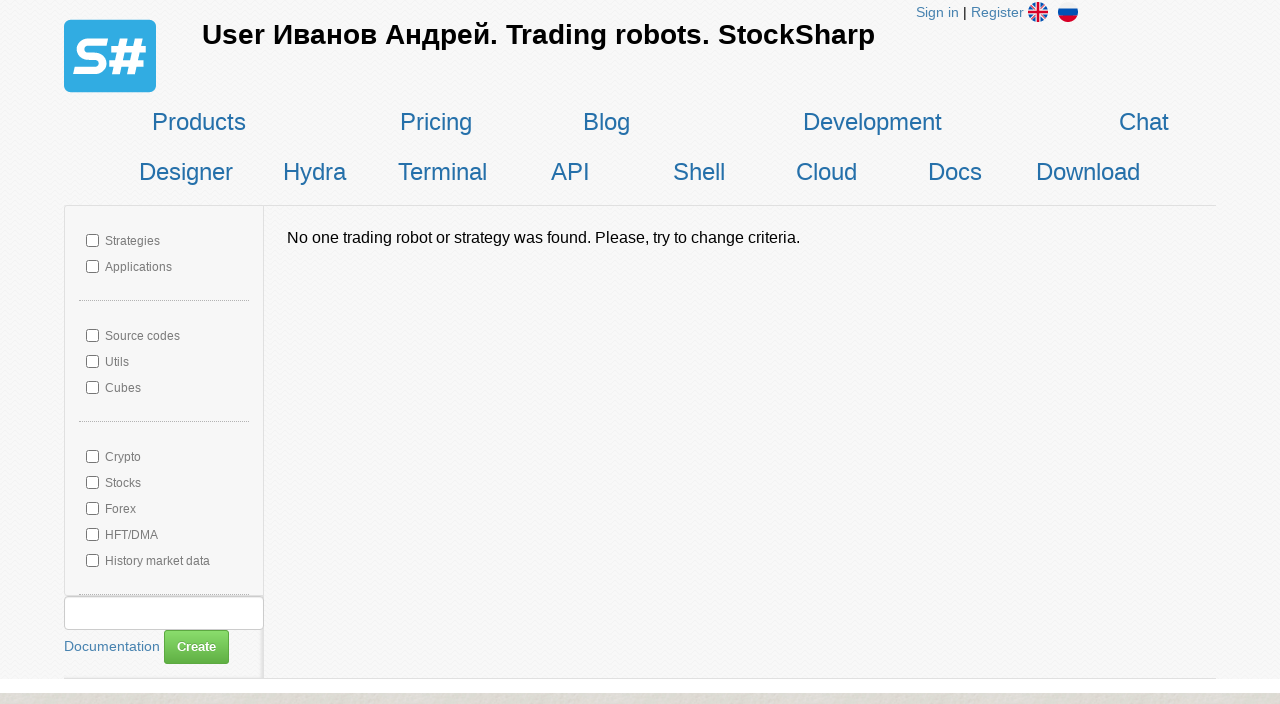

--- FILE ---
content_type: text/html; charset=utf-8
request_url: https://stocksharp.com/store/?cid=28064
body_size: 26692
content:




<!DOCTYPE html>

<html lang='en-US'>
<head id="ctl00_Head1"><title>
	
	User Иванов Андрей. Trading robots. StockSharp

</title><meta http-equiv="Content-Type" content="text/html; charset=utf-8" /><meta http-equiv="content-language" content="en-US" />
	
		<link rel="alternate" hreflang='ru' href='https://stocksharp.ru/store/?cid=28064' />
	
		<link rel="alternate" hreflang='en' href='https://stocksharp.com/store/?cid=28064' />
	
		<link rel="alternate" hreflang='x-default' href='https://stocksharp.com/store/?cid=28064' />



	<link rel="stylesheet" href="https://cdnjs.cloudflare.com/ajax/libs/font-awesome/6.4.0/css/all.min.css" />
<meta name="author" content="StockSharp" /><meta name="language" content="en-US" />
	<meta name="description" content="User products Иванов Андрей. Trading robots. Algorithmic trading. Buy trading robots. Free trading robots. Stock trading robots. Forex trading robots. Binary options trading robots." />

	<meta name="keywords" content="Иванов Андрей, Trading robots. Algorithmic, free, buy, stock, forex, binary options, bitcoins." />

	
    <link rel="stylesheet" type="text/css" href="/css/style.css?v=1.82" media="all" />
	<link rel="stylesheet" type="text/css" href="/css/bbeditor.css?v=1.11" />

	<link rel="icon" href="/favicon.svg" type="image/svg+xml" />
	<link rel="alternate icon" href="/favicon.ico" type="image/x-icon" sizes="any" />

	<script type="text/javascript" src="https://cdnjs.cloudflare.com/ajax/libs/jquery/3.6.0/jquery.min.js"></script>
	<script type="text/javascript" src="/js/spinners.min.js"></script>

	<!--noindex-->
	<script type="text/javascript" src="/js/countUp.js"></script>
	
	<link rel="stylesheet" href="https://cdnjs.cloudflare.com/ajax/libs/jqueryui/1.13.2/themes/smoothness/jquery-ui.min.css" />
	<script type="text/javascript" src="https://cdnjs.cloudflare.com/ajax/libs/jqueryui/1.13.2/jquery-ui.min.js"></script>

	

<!-- Global tag (gtag.js) -->
<script async src="https://www.googletagmanager.com/gtag/js?id=G-4E2LSSGVS9"></script>
<script>
  window.dataLayer = window.dataLayer || [];
  function gtag(){dataLayer.push(arguments);}
  gtag('js', new Date());

  gtag('config', 'G-4E2LSSGVS9');
</script>

	
	<script type="text/javascript" src="https://vk.com/js/api/openapi.js?169"></script>
	
	<script type="text/javascript">
		VK.init({ apiId: 3171686, onlyWidgets: true });
	</script>
	
	<script src="https://apis.google.com/js/platform.js" async defer></script>
	<!--/noindex-->
	
	<script type="text/javascript">
		$(document).ready(function () {
			$("ul#menu > li > a").hover(function(){
				$("ul#menu > li > a").removeClass("active");
				$(this).addClass("active");
			});
			$("ul#menu > li > a").mouseleave(function () {
				$("ul#menu > li > a").removeClass("active");
			});
		});
	</script>
</head>
<body>
	

<!--noindex-->
<!-- Yandex.Metrika counter -->
<script type="text/javascript" >
   (function(m,e,t,r,i,k,a){m[i]=m[i]||function(){(m[i].a=m[i].a||[]).push(arguments)};
   m[i].l=1*new Date();k=e.createElement(t),a=e.getElementsByTagName(t)[0],k.async=1,k.src=r,a.parentNode.insertBefore(k,a)})
   (window, document, "script", "https://cdn.jsdelivr.net/npm/yandex-metrica-watch/tag.js", "ym");

   ym(19882240, "init", {
        clickmap:true,
        trackLinks:true,
        accurateTrackBounce:true
   });
</script>
<noscript><div><img src="https://mc.yandex.ru/watch/19882240" style="position:absolute; left:-9999px;" alt="" /></div></noscript>
<!-- /Yandex.Metrika counter -->
<!--/noindex-->

	<form name="aspnetForm" method="post" action="./?cid=28064" id="aspnetForm" enctype="multipart/form-data">
<div>
<input type="hidden" name="__EVENTTARGET" id="__EVENTTARGET" value="" />
<input type="hidden" name="__EVENTARGUMENT" id="__EVENTARGUMENT" value="" />
<input type="hidden" name="__LASTFOCUS" id="__LASTFOCUS" value="" />
<input type="hidden" name="__VIEWSTATE" id="__VIEWSTATE" value="/[base64]/Y2lkPTI4MDY0ZAIBD2QWAmYPFQICZW4naHR0cHM6Ly9zdG9ja3NoYXJwLmNvbS9zdG9yZS8/Y2lkPTI4MDY0ZAIBDxUBJ2h0dHBzOi8vc3RvY2tzaGFycC5jb20vc3RvcmUvP2NpZD0yODA2NGQCBQ8WAh8CBQVlbi1VU2QCCA8VBxUvY3NzL3N0eWxlLmNzcz92PTEuODIYL2Nzcy9iYmVkaXRvci5jc3M/[base64]/Y2lkPTI4MDY0ZGQCAw8PFgIfBQUnaHR0cHM6Ly9zdG9ja3NoYXJwLmNvbS9zdG9yZS8/[base64]////8PZAULY3RsMDAkY3RsMTgPFCsADmRkZGQFCVNvcnRPcmRlcmRkPCsABQACBWRkZGYC/////w9k326seX8/A74HdxaTOx9wOvERJ47vaIrZYZAZJb01Cwk=" />
</div>

<script type="text/javascript">
//<![CDATA[
var theForm = document.forms['aspnetForm'];
if (!theForm) {
    theForm = document.aspnetForm;
}
function __doPostBack(eventTarget, eventArgument) {
    if (!theForm.onsubmit || (theForm.onsubmit() != false)) {
        theForm.__EVENTTARGET.value = eventTarget;
        theForm.__EVENTARGUMENT.value = eventArgument;
        theForm.submit();
    }
}
//]]>
</script>


<script src="/WebResource.axd?d=M3ZImIPBJ09Z7ZQIg4oQ7-6KTKd0DLw0o8TNH4NQ-bFSk-_OvvrIJWrLkSTIHYbRZ2v7H86DF9E-eM8Odv1pbE8q7LO_aKJo9ligNG4WMW01&amp;t=638901644248157332" type="text/javascript"></script>


<script src="/ScriptResource.axd?d=jzG7ZEeMP5Wi-EPMuT179VwErxSbbDCw50ZyupcRvubWlCbh4QFP2uzoIQi1cJgFKcUY-ek3aqHbZOImr5fNKHqqy2Y50ABSmii3txjlLmYumYZk0PPSLQlApI48OKAcb2z-QGeCahnhEp5ctohodFaTj5xClfFYrML7AJ97Syw1&amp;t=5c0e0825" type="text/javascript"></script>
<script src="/ScriptResource.axd?d=T0wdOBeDJW9BuTOmj1ysDkURQ3H9EgJPpQoNmW2y4csSO0O052xmOBfJd_0p_-vd8gdfRbBxiXrQ4CNbA7KioJ3g32tTQ4GGz-PzFQp5FKdQ0r5I4IBp1Asb7zp1SLCzV_moqHDITDOgK9b-iiEBmvZL3d3xya7lHisyVtX2JHUgUr1PB4Ds6JTbTuZXd9V40&amp;t=5c0e0825" type="text/javascript"></script>
<div>

	<input type="hidden" name="__VIEWSTATEGENERATOR" id="__VIEWSTATEGENERATOR" value="1B1C5E67" />
	<input type="hidden" name="__EVENTVALIDATION" id="__EVENTVALIDATION" value="/wEdABc324QduKuBXRVyAZVKHiJb6QOsKxdMSOVhhbGqdkoLdzA2z19oFc+z8CYPpWbBi//43N++ItuiFJFl5lJcKknRgfJde6MQAJdK9k8/2+U4MA7fq1mNPfvs70+JOGmPmntv2VwGLwh78UObQH/YTgcZ0gBIJMFGpvFhC1AAqqO2BVnq6i7D6J61xy3XK9cWHE9DSZG9/T8Wv2MEkW1enUym4rfl7ja5VLQeisvxgVs8O3xh7p3mIc5f4neAK7vLVv9LX81Ck47nHSyL7m8ROGS40crGSoo6uq1CBTs9vI0Roza5PSi72Foh47bodeCmk+8tPeyqyyEaiMJMH4QiDV8IhXpLSlvFJbS5p95Cq9G7t4HHTo14/n9FUJ3spGAD2xBkVbO/4evqHGpPMJChqJB9s/CC/C6Kf0/onPO4jUZJUwxC+RitGRKwKFLVH+p3ieNjtjasCbSEqJuWij3QFY31hvIjA0tR8Dt4ETCQbFuUcbfnNHdnldOZpB6Z/kMdeB+BDyRiH4v3fv+tlgnH5Zxh" />
</div>
		<script type="text/javascript">
//<![CDATA[
Sys.WebForms.PageRequestManager._initialize('ctl00$ScriptManager1', 'aspnetForm', [], [], [], 90, 'ctl00');
//]]>
</script>

		<!--Page-->
		<div class="page">
			
			
			<div class="header main_width">
				<table class="header_top" style="width: 100%">
					<tr>
						<td style="width: 80px">
							<a href="../"><img class="main_logo" src="../images/svg/stocksharp.svg" alt="S#" /></a>
						</td>
						<td class="slogan">
							<h1>
								
	User Иванов Андрей. Trading robots. StockSharp

							</h1>
						</td>
						<td style="vertical-align: top; width: 300px">
							<table>
								<tr>
									<td style="vertical-align: top;">
										<div id="ctl00_LoginView">
	
											
												<div style="padding-top: 4px">
													<a href="../login/">Sign in</a> |
													<a href="../register/">Register</a>
												</div>
											
</div>
									</td>
									<td>
										

<div class="langbox">
	<a id="ctl00_ctl17_Ru" class="ru lang_btns" rel="nofollow" href="https://stocksharp.ru/store/?cid=28064"></a>
	<a id="ctl00_ctl17_En" class="en lang_btns" rel="nofollow" href="https://stocksharp.com/store/?cid=28064"></a>
	
	
</div>
									</td>
								</tr>
							</table>
						</td>
					</tr>
				</table>

				<table class="menu_top menu">
					<tr>
						
								<td>
									<a title="Products" href="https://stocksharp.com/store/">Products</a>
								</td>
							
								<td>
									<a title="Prices" href="https://stocksharp.com/pricing/">Pricing</a>
								</td>
							
								<td>
									<a title="Blog" href="https://stocksharp.com/blog/">Blog</a>
								</td>
							
								<td>
									<a title="Development of trading strategies" href="https://stocksharp.com/develop/">Development</a>
								</td>
							
								<td>
									<a title="Chat" href="https://t.me/stocksharpchat/361">Chat</a>
								</td>
							
						
					</tr>
				</table>
			</div>
			
			<div class="content main_width">
				
	<table class="menu menu_community">
		<tr>
			
					<td>
						<a title="Designer: A Free App for Creating Algorithmic Trading Strategies Without Coding" class="SubMenuNonSelected" href="https://stocksharp.com/store/strategy-designer/">Designer</a>
					</td>
				
					<td>
						<a title="Hydra free market data downloader and database" class="SubMenuNonSelected" href="https://stocksharp.com/store/market-data-downloader/">Hydra</a>
					</td>
				
					<td>
						<a title="Terminal - free trading terminal and charting application for manual trading" class="SubMenuNonSelected" href="https://stocksharp.com/store/trading-terminal/">Terminal</a>
					</td>
				
					<td>
						<a title="API - a free algorithmic trading API" class="SubMenuNonSelected" href="https://stocksharp.com/store/api/">API</a>
					</td>
				
					<td>
						<a title="Shell for your algo strategy with C# source codes" class="SubMenuNonSelected" href="https://stocksharp.com/store/trading-shell/">Shell</a>
					</td>
				
					<td>
						<a title="Cloud" class="SubMenuNonSelected" href="https://stocksharp.com/products/cloud/">Cloud</a>
					</td>
				
					<td>
						<a title="Docs" class="SubMenuNonSelected" href="https://doc.stocksharp.com" target="_blank">Docs</a>
					</td>
				
					<td>
						<a title="Download" class="SubMenuNonSelected" href="https://stocksharp.com/products/download/">Download</a>
					</td>
				
			
		</tr>
	</table>
	<br/>

	<div class="programms">
		<table style="width: 100%">
			<tbody>
			<tr style="text-align:center">
				<td colspan="2">
					
				</td>
			</tr>
			<tr>
				<td style="width: 200px" class="programms-filter-holder">
					<div id="ctl00_Description_FilterPanel">
	
						
						<div class="programms-filter" style="position: static;">
							
									<fieldset>
										
												<input id="ctl00_Description_FilterRepeater_ctl00_ctl00_ctl00_ctl00" type="checkbox" name="ctl00$Description$FilterRepeater$ctl00$ctl00$ctl00$ctl00" onclick="javascript:setTimeout(&#39;__doPostBack(\&#39;ctl00$Description$FilterRepeater$ctl00$ctl00$ctl00$ctl00\&#39;,\&#39;\&#39;)&#39;, 0)" /><label for="ctl00_Description_FilterRepeater_ctl00_ctl00_ctl00_ctl00">Strategies</label>
												<input type="hidden" name="ctl00$Description$FilterRepeater$ctl00$ctl00$ctl00$HiddenField" id="ctl00_Description_FilterRepeater_ctl00_ctl00_ctl00_HiddenField" value="4" />
											
												<input id="ctl00_Description_FilterRepeater_ctl00_ctl00_ctl01_ctl00" type="checkbox" name="ctl00$Description$FilterRepeater$ctl00$ctl00$ctl01$ctl00" onclick="javascript:setTimeout(&#39;__doPostBack(\&#39;ctl00$Description$FilterRepeater$ctl00$ctl00$ctl01$ctl00\&#39;,\&#39;\&#39;)&#39;, 0)" /><label for="ctl00_Description_FilterRepeater_ctl00_ctl00_ctl01_ctl00">Applications</label>
												<input type="hidden" name="ctl00$Description$FilterRepeater$ctl00$ctl00$ctl01$HiddenField" id="ctl00_Description_FilterRepeater_ctl00_ctl00_ctl01_HiddenField" value="5" />
											
									</fieldset>
								
									<fieldset>
										
												<input id="ctl00_Description_FilterRepeater_ctl01_ctl00_ctl00_ctl00" type="checkbox" name="ctl00$Description$FilterRepeater$ctl01$ctl00$ctl00$ctl00" onclick="javascript:setTimeout(&#39;__doPostBack(\&#39;ctl00$Description$FilterRepeater$ctl01$ctl00$ctl00$ctl00\&#39;,\&#39;\&#39;)&#39;, 0)" /><label for="ctl00_Description_FilterRepeater_ctl01_ctl00_ctl00_ctl00">Source codes</label>
												<input type="hidden" name="ctl00$Description$FilterRepeater$ctl01$ctl00$ctl00$HiddenField" id="ctl00_Description_FilterRepeater_ctl01_ctl00_ctl00_HiddenField" value="22" />
											
												<input id="ctl00_Description_FilterRepeater_ctl01_ctl00_ctl01_ctl00" type="checkbox" name="ctl00$Description$FilterRepeater$ctl01$ctl00$ctl01$ctl00" onclick="javascript:setTimeout(&#39;__doPostBack(\&#39;ctl00$Description$FilterRepeater$ctl01$ctl00$ctl01$ctl00\&#39;,\&#39;\&#39;)&#39;, 0)" /><label for="ctl00_Description_FilterRepeater_ctl01_ctl00_ctl01_ctl00">Utils</label>
												<input type="hidden" name="ctl00$Description$FilterRepeater$ctl01$ctl00$ctl01$HiddenField" id="ctl00_Description_FilterRepeater_ctl01_ctl00_ctl01_HiddenField" value="42" />
											
												<input id="ctl00_Description_FilterRepeater_ctl01_ctl00_ctl02_ctl00" type="checkbox" name="ctl00$Description$FilterRepeater$ctl01$ctl00$ctl02$ctl00" onclick="javascript:setTimeout(&#39;__doPostBack(\&#39;ctl00$Description$FilterRepeater$ctl01$ctl00$ctl02$ctl00\&#39;,\&#39;\&#39;)&#39;, 0)" /><label for="ctl00_Description_FilterRepeater_ctl01_ctl00_ctl02_ctl00">Cubes</label>
												<input type="hidden" name="ctl00$Description$FilterRepeater$ctl01$ctl00$ctl02$HiddenField" id="ctl00_Description_FilterRepeater_ctl01_ctl00_ctl02_HiddenField" value="53" />
											
									</fieldset>
								
									<fieldset>
										
												<input id="ctl00_Description_FilterRepeater_ctl02_ctl00_ctl00_ctl00" type="checkbox" name="ctl00$Description$FilterRepeater$ctl02$ctl00$ctl00$ctl00" onclick="javascript:setTimeout(&#39;__doPostBack(\&#39;ctl00$Description$FilterRepeater$ctl02$ctl00$ctl00$ctl00\&#39;,\&#39;\&#39;)&#39;, 0)" /><label for="ctl00_Description_FilterRepeater_ctl02_ctl00_ctl00_ctl00">Crypto</label>
												<input type="hidden" name="ctl00$Description$FilterRepeater$ctl02$ctl00$ctl00$HiddenField" id="ctl00_Description_FilterRepeater_ctl02_ctl00_ctl00_HiddenField" value="8" />
											
												<input id="ctl00_Description_FilterRepeater_ctl02_ctl00_ctl01_ctl00" type="checkbox" name="ctl00$Description$FilterRepeater$ctl02$ctl00$ctl01$ctl00" onclick="javascript:setTimeout(&#39;__doPostBack(\&#39;ctl00$Description$FilterRepeater$ctl02$ctl00$ctl01$ctl00\&#39;,\&#39;\&#39;)&#39;, 0)" /><label for="ctl00_Description_FilterRepeater_ctl02_ctl00_ctl01_ctl00">Stocks</label>
												<input type="hidden" name="ctl00$Description$FilterRepeater$ctl02$ctl00$ctl01$HiddenField" id="ctl00_Description_FilterRepeater_ctl02_ctl00_ctl01_HiddenField" value="33" />
											
												<input id="ctl00_Description_FilterRepeater_ctl02_ctl00_ctl02_ctl00" type="checkbox" name="ctl00$Description$FilterRepeater$ctl02$ctl00$ctl02$ctl00" onclick="javascript:setTimeout(&#39;__doPostBack(\&#39;ctl00$Description$FilterRepeater$ctl02$ctl00$ctl02$ctl00\&#39;,\&#39;\&#39;)&#39;, 0)" /><label for="ctl00_Description_FilterRepeater_ctl02_ctl00_ctl02_ctl00">Forex</label>
												<input type="hidden" name="ctl00$Description$FilterRepeater$ctl02$ctl00$ctl02$HiddenField" id="ctl00_Description_FilterRepeater_ctl02_ctl00_ctl02_HiddenField" value="36" />
											
												<input id="ctl00_Description_FilterRepeater_ctl02_ctl00_ctl03_ctl00" type="checkbox" name="ctl00$Description$FilterRepeater$ctl02$ctl00$ctl03$ctl00" onclick="javascript:setTimeout(&#39;__doPostBack(\&#39;ctl00$Description$FilterRepeater$ctl02$ctl00$ctl03$ctl00\&#39;,\&#39;\&#39;)&#39;, 0)" /><label for="ctl00_Description_FilterRepeater_ctl02_ctl00_ctl03_ctl00">HFT/DMA</label>
												<input type="hidden" name="ctl00$Description$FilterRepeater$ctl02$ctl00$ctl03$HiddenField" id="ctl00_Description_FilterRepeater_ctl02_ctl00_ctl03_HiddenField" value="41" />
											
												<input id="ctl00_Description_FilterRepeater_ctl02_ctl00_ctl04_ctl00" type="checkbox" name="ctl00$Description$FilterRepeater$ctl02$ctl00$ctl04$ctl00" onclick="javascript:setTimeout(&#39;__doPostBack(\&#39;ctl00$Description$FilterRepeater$ctl02$ctl00$ctl04$ctl00\&#39;,\&#39;\&#39;)&#39;, 0)" /><label for="ctl00_Description_FilterRepeater_ctl02_ctl00_ctl04_ctl00">History market data</label>
												<input type="hidden" name="ctl00$Description$FilterRepeater$ctl02$ctl00$ctl04$HiddenField" id="ctl00_Description_FilterRepeater_ctl02_ctl00_ctl04_HiddenField" value="46" />
											
									</fieldset>
								
						</div>

						<input name="ctl00$Description$SearchExpression" type="text" id="ctl00_Description_SearchExpression" class="form-control input-contrast input-lg input-block" />

						

						<a id="ctl00_Description_ManualLink" href="faq/">Documentation</a>
						<input type="submit" name="ctl00$Description$Create" value="Create" id="ctl00_Description_Create" class="btn btn-primary resSubmit" />
					
</div>
				</td>
				<td>
					<div id="ctl00_Description_ProgrammsList" class="programms-list">
	
									
						<table style="width: 100%">
						

						
						</table>
						
						
					
						<div id="ctl00_Description_NoFound" class="no-results">
		
							No one trading robot or strategy was found. Please, try to change criteria.
						
	</div>
					
</div>
				</td>
			</tr>
			</tbody>
		</table>
	</div>

			</div>

			<div class="clear"></div>
		</div>

        <div class="footer">
	        <div class="footer_container main_width">
				<p class="copyright">
            		Copyright @ StockSharp Platform LLC 2010 - 2025<br />
					
							<a title="StockSharp project" href="https://stocksharp.com/company/">About us</a>
						
							<a title="Contact us" href="https://stocksharp.com/company/contacts/">Contact us</a>
						
							<a title="Terms of Website Use" href="https://stocksharp.com/terms/">Terms and Conditions</a>
						
							<a title="Possible payways" href="https://stocksharp.com/payways/">Payment ways</a>
						
							<a title="Website Privacy Policy GDPR" href="https://stocksharp.com/terms/privacy/">Privacy policy</a>
						
							<a title="Affiliate Program" href="https://stocksharp.com/company/affiliate/">Affiliate</a>
						
					
				</p>
				
						<span class="footer-socials">
					
						<a title="Telegram" class="footer-social-link" rel="noopener" href="https://t.me/stocksharp" target="_blank"><img class="footer-social-img" src="../file/151150/" alt="Telegram" /></a>
					
						<a title="Twitter" class="footer-social-link" rel="noopener" href="https://x.com/StockSharp" target="_blank"><img class="footer-social-img" src="../file/151149/" alt="Twitter" /></a>
					
						<a title="YouTube" class="footer-social-link" rel="noopener" href="https://www.youtube.com/StockSharp" target="_blank"><img class="footer-social-img" src="../file/151151/" alt="YouTube" /></a>
					
						<a title="FaceBook" class="footer-social-link" rel="noopener" href="https://www.facebook.com/stocksharp" target="_blank"><img class="footer-social-img" src="../file/151856/" alt="FaceBook" /></a>
					
						<a title="LinkedIn" class="footer-social-link" rel="noopener" href="https://www.linkedin.com/company/stocksharp" target="_blank"><img class="footer-social-img" src="../file/151147/" alt="LinkedIn" /></a>
					
						<a title="Medium" class="footer-social-link" rel="noopener" href="https://medium.com/@stocksharp" target="_blank"><img class="footer-social-img" src="../file/151152/" alt="Medium" /></a>
					
						</span>
					
			</div>
        </div>
	</form>
	
	<script type="text/javascript">
		$("a[data-preview-id]").tooltip({
			items: "a",
			content: function () {
				var element = $(this);
				var fid = element.attr("data-preview-id");
				var src = 'https://stocksharp.com/file/' + fid + "/?size=100x100";
				return "<img src='" + src + "'>";
			}
		});

		function toggleSpoiler(btn, elid) {

			var el = document.getElementById(elid);
			if (el == null)
				return;

			if (el.style.display === '') {
				el.style.display = 'none';
				btn.value ='Show spoiler';
			}
			else
			{
				el.style.display = '';
				btn.value='Hide spoiler';
			}
		}
	</script>

	<script>
		$(document).ready(function () {
			const options = { duration: 3.5 };

			$('.mainPageCounters .counter').each(function () {
				const target = parseInt($(this).text(), 10);
				const countUp = new CountUp(this.id, target, options);

				if (!countUp.error) {
					countUp.start();
				} else {
					console.error(countUp.error);
				}
			});
		});
	</script>

	
</body>

</html>